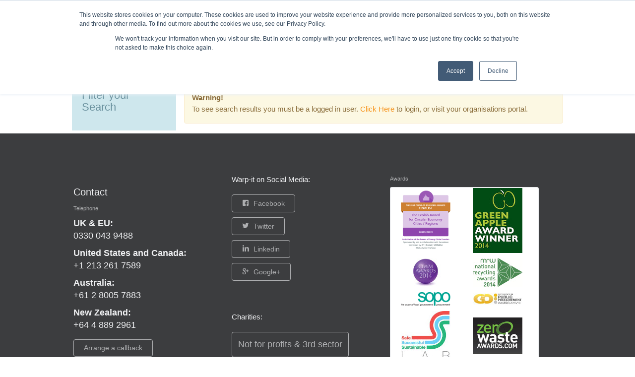

--- FILE ---
content_type: text/html; charset=utf-8
request_url: https://getwarpit.com/search-results?search=&category=34&type=company&perpage=40&page=1&sortby=endingsoonest&filter=all&regional=0&term=
body_size: 12109
content:





<!DOCTYPE html>
<!--[if lt IE 7]>      <html class="no-js lt-ie9 lt-ie8 lt-ie7" lang="en"> <![endif]-->
<!--[if IE 7]>         <html class="no-js lt-ie9 lt-ie8" lang="en"> <![endif]-->
<!--[if IE 8]>         <html class="no-js lt-ie9" lang="en"> <![endif]-->
<!--[if gt IE 8]><!-->
<html class="no-js" lang="en">
<!--<![endif]-->

<head><meta http-equiv="X-UA-Compatible" content="IE=edge,11,10,9,7,8" /><title>
	Find and share surplus items with Warp It.
</title><meta http-equiv="Content-Type" content="text/html; charset=utf-8" /><meta id="ctl00_metaDescription" name="description" content="Warp It allows organisations and charities to find and share surplus office furniture, stationary, electronics and more." /><meta id="ctl00_metaKeywords" name="keywords" content="Reuse, loan, Warp It, share, charity, furniture" />

    
    <script src="https://code.jquery.com/jquery-3.6.4.min.js" integrity="sha256-oP6HI9z1XaZNBrJURtCoUT5SUnxFr8s3BzRl+cbzUq8=" crossorigin="anonymous"></script>
    <script src="https://code.jquery.com/jquery-migrate-3.4.1.min.js" integrity="sha256-UnTxHm+zKuDPLfufgEMnKGXDl6fEIjtM+n1Q6lL73ok=" crossorigin="anonymous"></script>
    <script src="https://code.jquery.com/ui/1.13.2/jquery-ui.min.js" integrity="sha256-lSjKY0/srUM9BE3dPm+c4fBo1dky2v27Gdjm2uoZaL0=" crossorigin="anonymous"></script>
    <link href="https://code.jquery.com/ui/1.13.2/themes/smoothness/jquery-ui.css" rel="stylesheet" type="text/css" /><link href="/_assets/frontend/assets/css/existing.css" rel="stylesheet" type="text/css" /><link rel="stylesheet" href="/_assets/frontend/assets/vendor/selectboxit/jquery.selectBoxIt.css" /><link rel="stylesheet" href="/_assets/frontend/assets/css/pikaday.css" />

    <!--[if lte IE 7]>
        <link rel="stylesheet" type="text/css" href="/_assets/frontend/assets/css/ie7.css" />
    <![endif]-->
    <script src="/_assets/frontend/assets/js/vendor/modernizr-2.6.2.min.js"></script>

   <link rel="stylesheet" href="https://cdnjs.cloudflare.com/ajax/libs/magnific-popup.js/1.1.0/magnific-popup.min.css" />

    <script type="text/javascript" src="/_assets/frontend/assets/vendor/MagnificPopupv1.1.0/MagnificPopup1.1.0.js"></script>
   

    <link href="/_assets/bootstrap/css/bootstrap.css" rel="stylesheet" type="text/css" />

    <script src="https://cdnjs.cloudflare.com/ajax/libs/jquery.selectboxit/3.8.0/jquery.selectBoxIt.min.js"></script>
    <script src="/_assets/frontend/assets/js/vendor/pikaday.js"></script>
    <script src="/_assets/frontend/assets/js/jquery.kValidate.js"></script>
    <script src="/_assets/frontend/assets/js/eu-cookie.js"></script>
    <script src="/_assets/frontend/assets/js/mainHome.js"></script>

    <script type="text/javascript" src="/_assets/scripts/thickbox-compressed.js"></script>
    <link rel="stylesheet" href="/_assets/scripts/thickbox.css" type="text/css" media="screen" />
    <style>
        #inline-image, #inline-image2, #inline-image3, #inline-image4
        {
            position: relative;
            background: #FFF;
            padding: 20px;
            width: auto;
            max-width: 500px;
            margin: 20px auto;
        }
        #inline-content, #refer-box, #book-web
        {
            position: relative;
            width: 50vw;
            height: 80vh;
            margin: 20px auto;
            padding: 20px 50px;
            color: #000;
            background: #fff;
        }
        #refer-box {
            height: 95vh;
        }
        .at4-icon {
            display: none !important;
        }

        .at300b span {
            display: none !important;
        }

        
    </style>
    <script>
        function closeFB() {
            // Before closing you can do other stuff, like page reloading
            //$("hbspt-form").style.display = "none";
            // After all you can close FB
            
            $(".hbspt-form").hide();
        }

        function showForm() {


            $(".hbspt-form").show();
        }

        $(function () {
            $(".inline").magnificPopup({
                type: 'inline'
            });
        });
    </script>


    
    
    
    

      
        
    <style>
        
        #Countrybutton {
    /*background-color:rgba(0, 0, 0, -0.5);*/
    background-color:#292b2e;
    position:relative;
    width:100px;
    height:30px;
    line-height:27px;
    display:block;
    
    margin:0px 0 0 10px;
    text-align:center;
}
#Countrybutton img{
  height:30px;
  width:30px;
}
#two {
    background: none repeat scroll 0 0 #EEEEEE;
    border: 1px solid #DADADA;
    color: #333333;
    width:98px;
    height: 0;
    overflow:hidden;
    left: 0;
    line-height: 20px;
    position: absolute;
    top: 30px;
    -webkit-transition: all .3s ease; 
    -moz-transition: all .3s ease; 
    -ms-transition: all .3s ease; 
    -o-transition: all .3s ease; 
    transition: all .3s ease;
}
#two a{
    color: black;
    padding:5px;
}
#Countrybutton:hover > #two {
    display:block;
    left:0px;
    /*height:200px;*/
    /*50PX FOR EACH FLAG*/
    height:300px;
    z-index: +1;
    
}

    </style>



    
    <script src="https://maps.googleapis.com/maps/api/js?key=AIzaSyBd5mJ78NS75irNKKWny2xFPFcWsOw0sq4&v=3.exp"></script>
    <script>
        var geocoder = new google.maps.Geocoder();
        
        /*
         *callbackForGeoCoder                           
         */
        function callbackForGeoCoder(results, status, strAddress, aArgs) {
            if (status == google.maps.GeocoderStatus.OK) {
                // Get the current URL
                let url = window.location.href;

                // Create a URL object to easily manipulate query parameters
                const urlObj = new URL(url);

                // Remove existing latitude and longitude query parameters if they exist
                urlObj.searchParams.delete('latitude');
                urlObj.searchParams.delete('longitude');

                // Add the new latitude and longitude values
                urlObj.searchParams.append('latitude', results[0].geometry.location.lat());
                urlObj.searchParams.append('longitude', results[0].geometry.location.lng());

                // Update the location
                window.location.href = urlObj.toString();
            } else {
                // Geocoder returned error, handle if necessary
            }
        }

        /*
         * Load the geocoder script and start geocoding 
         */
        $.getScript("/_assets/js/geocoder_v2.js", function () {});

        /*
         * Get coords before submitting form
         */
        function updateCoords()
        {
            var txPostcode = document.getElementById("ctl00_ContentPlaceHolder1_txtPostcode_txtTextBox");
            if (txPostcode.value != "") {
                getCoordsFromAddress(txPostcode.value, callbackForGeoCoder, []);
                var pPostcode = document.getElementById("pPostcodeText");
                pPostcode.innerHTML = "We are retrieving the coordinates for " + txPostcode.value + " the page will automatically refresh when this is done";
            } else {
                $.fancybox.close();
            }
        }

        $(document).ready(function () {
            
            $('.tooltipNew').css('float', 'none');
                 
        });
    </script>
    <style>
        .tooltipNew img{
            margin-top: 0px;
            margin-left: 5px;
        }
        
        .parent{
            position: relative;
        }
        .over-img{
            position: absolute;
            top: 1%;
            left: 10%;
        }
    
    
    .productImg {
                max-width: 150px;
                max-height: 140px;
                vertical-align: sub;
                position: absolute;
                width: auto;
                height: auto;
                top: 0;
                bottom: 0;
                left: 0;
                right: 0;
            }
    .divImg {
                
                height: 150px;
            }
</style>
<link rel="stylesheet" href="/_assets/frontend/assets/css/main.css" /></head>
<body>
    <form name="aspnetForm" method="post" action="/search-results?search=&amp;category=34&amp;type=company&amp;perpage=40&amp;page=1&amp;sortby=endingsoonest&amp;filter=all&amp;regional=0&amp;term=" id="aspnetForm">
<div>
<input type="hidden" name="__EVENTTARGET" id="__EVENTTARGET" value="" />
<input type="hidden" name="__EVENTARGUMENT" id="__EVENTARGUMENT" value="" />
<input type="hidden" name="__VIEWSTATE" id="__VIEWSTATE" value="/[base64]/Xg08gcoTe/SPNFg04Sw==" />
</div>

<script type="text/javascript">
//<![CDATA[
var theForm = document.forms['aspnetForm'];
if (!theForm) {
    theForm = document.aspnetForm;
}
function __doPostBack(eventTarget, eventArgument) {
    if (!theForm.onsubmit || (theForm.onsubmit() != false)) {
        theForm.__EVENTTARGET.value = eventTarget;
        theForm.__EVENTARGUMENT.value = eventArgument;
        theForm.submit();
    }
}
//]]>
</script>


<script src="/WebResource.axd?d=lKUZRtTY4ZTwUvEHAZ8uw7gCdDJuuQE0t4eG16LCWXlvbTrHvCp3t7aK_gNKq52a_Q19St37DVy25YzHWY-RRbtjdUTMgHtmwGLVM9ebwPQ1&amp;t=638901572248157332" type="text/javascript"></script>


<script src="/ScriptResource.axd?d=uVPzLfd5wDur23QjT2H_0rGlq6cbmdLNh2yf5CZ5WA6LvQrsvDVBF7YH1HzH_u-24gdOUq-XCVx4244RIfX_nD9F1bK5B9joTgHWXocrFoCYh8yjMdbtQ15Uxx37S1YAZGINfDQ28sKMi24wSM5VTdLwtwzMJCQCvmR_U_zhlUY1&amp;t=5c0e0825" type="text/javascript"></script>
<script src="/ScriptResource.axd?d=VOrx2uwqOGR98RtlPAq3oLK2ShdqbGsfVXDv_a2cMWJgdpkLOiZYGonjDl0n5454v7mtcPQOE0NvP34xmYz7sw9kDAKZJhblbgB0NEo3OURLbbvPp5YNDtQnI8Y00znEmiIo5WdlFd0Gp4ZDidXpAwFzM9HvUYg4QmuD9OhDav7firhcL6POIuP7YwuoNiuY0&amp;t=5c0e0825" type="text/javascript"></script>
        <script type="text/javascript">
//<![CDATA[
Sys.WebForms.PageRequestManager._initialize('ctl00$scpMan', 'aspnetForm', [], [], [], 90, 'ctl00');
//]]>
</script>

        
        
        <!--[if lt IE 7]>
        <p class="chromeframe">Does this web page appear broken? Consider <a href="http://browsehappy.com/">upgrading your browser</a> or <a href="http://www.google.com/chromeframe/?redirect=true">activate Google Chrome Frame</a> to improve your experience.</p>
    <![endif]-->

        <!--Cookie pop up deleted from here-->

        <!--End of deleted cookie pop up-->

        <div id="login-warning" style="background-color: red; color: white; display: none; font-size: 16px; position: center"><strong>You must be logged in to see
            <br />
            the page you requested</strong></div>
        <header id="mini-header" class="mini">
            <div class="container">
                <ul id="ctl00_trLogin" class="menu">
                    <li><a href="/login"><span>Login</span></a></li>
                    <li><a href="/login/admin"><span>Admin</span></a></li>
                    <li id="nav-register"><a href="/url"><span>Already a customer?</span></a></li>
                    <li><a href="/register"><span>Register your company</span></a></li>
                    <li><a href="http://blog.warp-it.co.uk/"><span>Blog</span></a></li>
                    <li><a href="/webinars.aspx">Online demo</a></li>
                </ul>

                
                <div id="ctl00_flags" class="mini-logo small">

                    <div id="Countrybutton"><img src="/_assets/frontend/assets/img/uk-flag-50x50.png" id="ctl00_selCountry" class="flag" />
                            <div id="two">
                                <ul>
                                    <li style="padding-top: 5px;">
                                        <a href="https://www.warp-it.co.uk"><img class="flag" src="/_assets/frontend/assets/img/uk-flag-50x50.png"></a>
                                    </li><br />
                                    <li>
                                        <a href="http://au.getwarpit.com"><img class="flag" src="/_assets/frontend/assets/img/au-flag-50x50.png"></a>
                                    </li><br />
                                    <li>
                                        <a href="http://us.getwarpit.com"><img class="flag" src="/_assets/frontend/assets/img/us-flag-50x50.png"></a>
                                    </li><br />
                                    <li>
                                        <a href="http://ca.getwarpit.com"><img class="flag" src="/_assets/frontend/assets/img/ca-flag-50x50.png"></a>
                                    </li><br />
                                    <li>
                                        <a href="http://nz.getwarpit.com"><img class="flag" src="/_assets/frontend/assets/img/nz-flag-50x50.png"></a>
                                    </li><br />
                                    <li>
                                        <a href="http://ir.getwarpit.com"><img class="flag" src="/_assets/frontend/assets/img/ir-flag-50x50.png"></a>
                                    </li><br />
                                </ul>
                            </div>
                        </div>

                    
                </div>



            </div>
        </header>
        <header id="mini-header" class="inverse" style="height: 35px;">
            <div class="container">
                <span id="ctl00_notloggedin" class="mini-info small"><strong>Contact:</strong>
                      0330 043 9488
                    <span id="ctl00_sociallinkhead">
                        <!-- Social Media links -->
                        | 
                            <a href="http://www.facebook.com/mywarpit" class="icon-facebook"></a>
                        <a href="http://twitter.com/@warpit_" class="icon-twitter"></a>
                        <a href="http://linkedin.com/company/warpit" class="icon-linkedin"></a>
                        <a href="https://plus.google.com/+Warp-itCoUk/" class="icon-googleplus"></a>
                        
                    </span>
                    |
                         <!-- END social media links -->
                    <a href="#contact">More Contact Details</a>
                    |
                 <a href="/charities">Not for profits click here</a>

                </span>
                
            </div>
        </header>
        <!-- nav -->
        <header id="header1">
            <div class="container">
                <nav id="nav">
                    <a id="ctl00_HLhome" class="current logo" href="/"><img src="/_assets/frontend/assets/img/logo.png" id="ctl00_Imglogo" width="121" alt="warp it" /></a>
                    <ul class="menu">
                        <div id="ctl00_panDefault">
	
                        <li><a href="/tour.aspx">Tour</a></li>
                        <li><a href="/clients.aspx">Case Studies</a></li>
                        <li><a href="/pricing.aspx">Pricing</a></li>
                        <li><a href="/clients.aspx#clients-endorse-new">Customer Opinion</a></li>
                    
</div>

                        

                        

                        
                    </ul>
                    <div id="ctl00_Panel1" onkeypress="javascript:return WebForm_FireDefaultButton(event, &#39;ctl00_lnkSearch&#39;)" style="float: right;">
	
                    <ul class="search">
                        <li><span class="dk_wrap">
                            <select name="ctl00$ddlCategory" id="ctl00_ddlCategory">
		<option value="0">All Categories</option>
		<option value="74">3D Printing &amp; Scanning - Electrical </option>
		<option value="38">Arts and Craft tools and equipment</option>
		<option value="43">Arts and Craft Tools and Equipment - Electrical </option>
		<option value="15">Audio / Visual equipment</option>
		<option value="60">Bathroom furniture</option>
		<option value="36">Bedroom Furniture</option>
		<option value="7">Boardroom/meeting room furniture</option>
		<option value="30">Building Equipment/Tools/Materials</option>
		<option value="25">Cafe / kitchen equipment/supply</option>
		<option value="11">Cafe / kitchen furniture</option>
		<option value="3">Chairs</option>
		<option value="19">Cleaning/ Janitorial equipment and supplies</option>
		<option value="77">Computer Peripherals - Electrical </option>
		<option value="76">COVID-19</option>
		<option value="1">Desks</option>
		<option value="39">Devices holding data - Electrical</option>
		<option value="12">Educational equipment</option>
		<option value="62">Educational sensory audio/visual equipment</option>
		<option value="28">Field/Outdoor Equipment</option>
		<option selected="selected" value="34">Fixtures and fittings</option>
		<option value="59">Games </option>
		<option value="26">Gardening</option>
		<option value="45">Generators</option>
		<option value="55">Glassware</option>
		<option value="35">Incentives/Prizes</option>
		<option value="17">Kitchen or Meeting room - Electrical</option>
		<option value="78">Lab Equipment</option>
		<option value="13">Lab furniture</option>
		<option value="22">Lab supplies</option>
		<option value="40">Library Equipment</option>
		<option value="21">Materials</option>
		<option value="57">Medical and Hospital Ward - Electrical </option>
		<option value="14">Medical furniture</option>
		<option value="33">Medical or Hospital ward equipment (non electrical)</option>
		<option value="61">Mobility aids</option>
		<option value="31">Musical Instrument</option>
		<option value="9">Office accessories</option>
		<option value="16">Office Accessories - Electrical </option>
		<option value="8">Office interiors</option>
		<option value="20">Other</option>
		<option value="48">Outdoor furniture and fixtures</option>
		<option value="37">Play Equipment</option>
		<option value="51">Point of Sale</option>
		<option value="49">Pub / bar equipment - Electrical </option>
		<option value="53">Pub/ bar furniture, fixtures and fittings</option>
		<option value="5">Reception furniture</option>
		<option value="18">Research / Medical / Lab - Elecrical</option>
		<option value="42">Retail (electrical)</option>
		<option value="41">Retail (non electrical)</option>
		<option value="50">Soft furnishings</option>
		<option value="24">Sports equipment</option>
		<option value="29">Stationery</option>
		<option value="4">Storage </option>
		<option value="2">Tables</option>
		<option value="52">Tableware</option>
		<option value="23">Textiles</option>
		<option value="32">Tools and machinery (Electrical)</option>
		<option value="79">Uniforms</option>
		<option value="58">Vehicle</option>
		<option value="46">Vehicle accessories</option>
		<option value="56">Waste Bin</option>

	</select>
                        </span></li>
                        <li>
                            <input name="ctl00$txtSearch" type="text" id="ctl00_txtSearch" class="input input-large" placeholder="e.g. chairs, stationery, storage" onclick="this.value=&#39;&#39;;" />
                        </li>
                        <li>
                            <a id="ctl00_lnkSearch" class="btn btn-primary icon-search" href="javascript:WebForm_DoPostBackWithOptions(new WebForm_PostBackOptions(&quot;ctl00$lnkSearch&quot;, &quot;&quot;, true, &quot;&quot;, &quot;&quot;, false, true))" style="background-image:none;">Search</a>
                        </li>
                    </ul>
                
</div>
                </nav>
            </div>
        </header>
        <!--END nav -->
        <div id="wrapper">
            
    <div id="mid">
        <div id="side">
            <div class="subsearch-filter">
                <h2>
                    Filter your Search</h2>
                <ul>
                    
                </ul>
            </div>
        </div>
        <div id="main">
             <div id="ctl00_ContentPlaceHolder1_notLoggedIn">
                <div class="alert alert-warning">
                    
                    <div>
                        <strong>Warning!</strong>
                    </div>
                   <p>
                       To see search results you must be a logged in user. <a href="/login">Click Here </a> to login, or visit your organisations portal.
                    </p>
                   
                </div>
            </div>
            
            
            
             
        </div>
    </div>

        </div>

        <!-- Footer -->
        <footer id="ctl00_footernotloggedin">
            <br /><br />
            <div class="container">
                <div class="row">
                    <div class="grid three-col">
                        <div class="item">
                            <h4><a id="contact"></a>Contact</h4>
                            <p>Telephone</p>
                            <ul class="info contact-us">
                            <li><strong>UK & EU:</strong><br />
                                    0330 043 9488 </li>
                                <li><strong>United States and Canada:</strong><br />
                                    +1 213 261 7589 </li>
                                <li><strong>Australia:</strong><br />
                                    +61 2 8005 7883</li>
                                <li><strong>New Zealand:</strong><br />
                                    +64 4 889 2961</li>
                            </ul>
                            <ul class="info contact-us">
                                <li><a href="#inline-content" class="btn small inline" >Arrange a callback</a></li>

                             

                            </ul>

                            <p>
                                Email
                            </p>
                            <ul class="info contact-us">
                                <li><strong>General enquiries</strong>:<br />info@getwarpit.com </li>
                                <li><strong>Sales:</strong><br />stephen@getwarpit.com</li>
                                <li><strong>Customercare:</strong><br />amy@getwarpit.com </li>
                                <li><strong>Charity enquiries:</strong><br />ben@getwarpit.com</li>

                            </ul>
 
                        </div>
                        <div class="item">
                            <!-- Social Media links -->
                            <a id="A1"></a>
                            <div id="ctl00_solicalpanlefooter">
                                Warp-it on Social Media:
                                <br />

                                <ul class="info">
                                    <li><a href="http://www.facebook.com/mywarpit" class="icon-facebook btn btn-pill">Facebook</a></li>
                                    <li><a href="http://twitter.com/@warpit_" class="icon-twitter btn btn-pill">Twitter</a></li>
                                    <li><a href="http://linkedin.com/company/warpit" class="icon-linkedin btn btn-pill">Linkedin</a></li>
                                    <li><a href="https://plus.google.com/+Warp-itCoUk/" class="icon-googleplus btn btn-pill">Google+</a></li>
                                </ul>
                                <br />
                            </div>
                            <br />
                            Charities:<br />
                            <div class="info"><a href="/charities" class="btn-large btn">Not for profits &amp; 3rd sector</a></div>
                            <br />
                            Recruitment:<br />
                            <div class="info"><a href="/Recruiting.aspx" class="btn-large btn">We are hiring</a></div>

                            <!-- END social media links -->

                            <!-- END callback box -->
                        </div>

                        <!-- column 3 -->
                        <div class="item">
                            <p>Awards</p>
                            <ul class="info contact-us awardback">
                                <li>
                                    <a class="awardspace" href="/awards">
                                        <img src="/_assets/frontend/assets/img/ecolab100.png" alt="Ecolab Award/"></a>
                                    <a class="awardspace" href="/awards">
                                        <img src="/_assets/frontend/assets/img/Green-apple100.jpg" alt="Green Apple Award" /></a>
                                </li>

                                <li>
                                    <a class="awardspace" href="/awards">
                                        <img src="/_assets/frontend/assets/img/CIWM100.jpg" alt="CIWM Award" /></a>
                                    <a class="awardspace" href="/awards">
                                        <img src="/_assets/frontend/assets/img/nra100.jpg" alt="NRA Award" /></a>
                                </li>

                                <li>
                                    <a class="awardspace" href="/awards">
                                        <img src="/_assets/frontend/assets/img/sopo100.png" alt="SOPO Award" /></a>
                                    <a class="awardspace" href="/awards">
                                        <img src="/_assets/frontend/assets/img/go_awards100.jpg" alt="Go Award" /></a>
                                </li>

                                <li>
                                    <a class="awardspace" href="/awards">
                                        <img src="/_assets/frontend/assets/img/S-Lab100.jpg" alt="S Lab Award" /></a>
                                    <a class="awardspace" href="/awards">
                                        <img src="/_assets/frontend/assets/img/Zero-Waste100.jpg" alt="Zero Award" /></a>
                                </li>

                                <li><a class="awardspace awardpad" href="/awards">
                                    <img src="/_assets/frontend/assets/img/CompactVoice.gif" alt="Compact Voice Award" /></a></li>

                            </ul>
                        </div>
                        <div id="inline-content" class="mfp-hide">
                            <h3>Request callback</h3>
                            <!--[if lte IE 8]>
                            <script charset="utf-8" type="text/javascript" src="https://js.hsforms.net/forms/v2-legacy.js"></script>
                            <![endif]-->
                            <script charset="utf-8" type="text/javascript" src="https://js.hsforms.net/forms/v2.js"></script>
                            <script>
                                hbspt.forms.create({
                                    portalId: '2694565',
                                    formId: '978895c8-d4c1-4730-96b2-905c71688e19'
                                });
                            </script>

                        </div>

                        
                    </div>
                </div>
            </div>
        </footer>

   


        <footer class="darker">
            <div class="container">
                <nav>
                    <a href="/about" class="btn btn-link">About</a>
                    <a href="/additionalservices" class="btn btn-link">Additional Services</a>
                    <a href="/policy" class="btn btn-link">Privacy</a>
                    <a href="/faq.aspx" class="btn btn-link">F.A.Q</a>
                    <a href="/cookieinfo" class="btn btn-link">Cookie Policy</a>
                    <a href="/advertising-guide" class="btn btn-link">Rules for using Warp It</a>
                     <a href="#refer-box" class="btn btn-link inline" >Refer an organisation</a>
                </nav>
                <!-- Terms Notice -->
                <div class="hidden">

                    <div id="terms-box" class="terms-popup">
                        <div class="terms-wrapper">
                            <h3>Institution Terms &
                                <br />
                                Conditions</h3>
                            <div role="form" class="terms" id="terms-form">
                                <p>
                                    Unless otherwise negotiated these<br />
                                    are the standard conditions of using<br />
                                    the website as agreed by the institution.
                                    <br />
                                    please contact 
                                
                                    for more info. 
                                </p>
                                <a href="/_assets/files/terms-and-conditions.pdf" target="_blank">Click here to continue to<br />
                                    the Institution Terms & Conditions</a>
                            </div>
                        </div>
                        <!-- end form -->
                        <div class="close">
                            <a href="javascript:;" onclick="$.fancybox.close();">
                                <img src="/_assets/frontend/assets/img/fancy_close.png" alt="Close" title="Close"></a>
                        </div>
                    </div>
                </div>
                <!-- END Terms box -->
                <div class="hidden">
                    <!-- referral box -->
                     <div id="refer-box" class="mfp-hide">
                        <h3>Refer an organisation</h3>
                        <!--[if lte IE 8]>
                            <script charset="utf-8" type="text/javascript" src="https://js.hsforms.net/forms/v2-legacy.js"></script>
                            <![endif]-->
                            <script charset="utf-8" type="text/javascript" src="https://js.hsforms.net/forms/v2.js"></script>
                            <script>
                                hbspt.forms.create({
                                    portalId: '2694565',
                                    formId: '96a5507a-ea7a-4281-90ba-0ccd5d663c00'
                                });
                            </script>

                    </div>
                    
                    <!-- END referral box -->
                </div>
                <p>
                    Copyright &copy; 2014 WasteAction Resource Efficiency, All Rights Reserved
                </p>
            </div>
        </footer>
        <!-- END Footer -->

        <script src="https://s7.addthis.com/js/300/addthis_widget.js#pubid=ra-53a180d55a10d63c"></script>
    
<div>

	<input type="hidden" name="__VIEWSTATEGENERATOR" id="__VIEWSTATEGENERATOR" value="B1A99449" />
</div></form>
    <script>
        (function (i, s, o, g, r, a, m) {
            i['GoogleAnalyticsObject'] = r; i[r] = i[r] || function () {
                (i[r].q = i[r].q || []).push(arguments)
            }, i[r].l = 1 * new Date(); a = s.createElement(o),
  m = s.getElementsByTagName(o)[0]; a.async = 1; a.src = g; m.parentNode.insertBefore(a, m)
        })(window, document, 'script', 'https://www.google-analytics.com/analytics.js', 'ga');

        ga('create', 'UA-21062269-2', 'getwarpit.com');
        ga('send', 'pageview');

    </script>
    <script>
        var _pt = ["8B242A74-15A0-4025-B324-EA23764A71DA"]; (function (d, t) { var a = d.createElement(t), s = d.getElementsByTagName(t)[0]; a.src = location.protocol + '//a1webstrategy.com/track.js'; s.parentNode.insertBefore(a, s); }(document, 'script'));
    </script>
    <div style="display: none;">
        <!-- Start of Async HubSpot Analytics Code -->
        <script type="text/javascript">
            (function (d, s, i, r) {
                if (d.getElementById(i)) { return; }
                var n = d.createElement(s), e = d.getElementsByTagName(s)[0];
                n.id = i; n.src = 'https://js.hs-analytics.net/analytics/' + (Math.ceil(new Date() / r) * r) + '/2694565.js';
                e.parentNode.insertBefore(n, e);
            })(document, "script", "hs-analytics", 300000);
        </script>
        <!-- End of Async HubSpot Analytics Code -->
    </div>

</body>
</html>


--- FILE ---
content_type: text/css
request_url: https://getwarpit.com/_assets/frontend/assets/css/existing.css
body_size: 5352
content:
/*reset*/body,div,dl,dt,dd,ul,ol,li,h1,h2,h3,h4,h5,h6,pre,form,fieldset,input,textarea,p,blockquote,th,td{margin:0;padding:0;}
/*table{border-collapse:collapse;border-spacing:0;}*/
fieldset,img{border:0;}
address,caption,cite,code,dfn,em,strong,th,var{font-style:normal;font-weight:normal;}
caption,th {text-align:left;}
h1,h2,h3,h4,h5,h6{font-size:100%;font-weight:normal;}
q:before,q:after{content:'';}
abbr,acronym {border:0;}
/*fonts*/

table {font-size:inherit;font:100%;}
select, input, textarea {font:99%  "Lucida Grande", "Lucida Sans Unicode", Verdana, Arial, sans-serif;}
pre, code {font:115% monospace;*font-size:100%;}
body * {}
/* IMAGES ---------------------- */	
img, a img {border: none;}
/* TABLES ---------------------- */
table {margin-bottom: 1.2em;font-size: 1em;}
form {margin: 0;}
/* CLEARS n FLOATS ----------------------- */
.clearfloat {clear:both; height:0; font-size: 1px; line-height: 0px;}
.floatleft {float:left;}
.floatleft.margins {float:left; margin:12px 0;}
.floatright.margins {float:right; margin:12px 0;}
.floatright {float:right;}
.screen-readers {position:absolute;left:-9999px;top:-9999px;z-index : 2;}

/* LAYOUT BLOCKS ----------------------- */


#wrapper { text-align:left; margin:0px auto 0 auto; position:relative; padding:0 0; width:990px; background:#fff;}

#header { width:100%;  padding:0 0 0 0; position:relative;  }

#mid { width:100%;  padding:0 0 0 0;  margin-top: 10px;  }
#side { width:210px;  padding:0 0 0 0;  float:left; display:inline; }
#main { width:764px; margin-left:16px;  padding:0 0 0 0;float:left; display:inline; }

#main-all { width:100%;  padding:0 0 0 0;float:left; display:inline; }

#footer { width:100%;  padding:20px 0; border-bottom:#285869 1px solid; border-top:#285869 1px solid; margin-top:15px; }
#footer2 { width:100%;  padding:15px 0; }


/* ----- header ----- */
#logo { height:60px; float:left;}

/* ----- register ----- */



.package {  float:left;width:176px; height:240px; text-align:center; padding:10px; border:#b0b0b0 1px solid; border-right:none; position:relative; }
.package.last { border-right:#b0b0b0 1px solid!important; }
.package h3 { font-size:34px; margin:0 0 5px 0;}
.package p { margin:0 0 20px 0;  }
.package p.price {  color:#8f8f8f; font-size:24px; margin-bottom:10px; }
.package p.btn { position:absolute; bottom:10px; left:30px; }
.taster { font-size:28px; margin-top:20px; }
h3.taster a { color:#EA8026!important; }
.package-details { width:218px; border:#b0b0b0 1px solid; padding:15px; float:left; margin-left:30px; }

.col-form { width:340px; float:left; margin-right:30px; }
.col-form.last { margin-right:0; border-right:none!important }
col-form-1{ float:left; margin-right:30px; }
/* ----- search main ----- */
.itemamount { float:left; display:block; font-size:24px; height:65px; line-height:65px;  width:280px; color:#285869; }

#search {  float:left; width:100%; height:65px; line-height:65px;}
#search input.searchbox { width:150px; height:32px; line-height:32px; padding:0 10px; font-size:16px; border:#b0b0b0 1px solid; float:left; margin: 15px 10px 0 0px;  }
#search select.searchoptions { width:355px;  padding:5px; font-size:16px; border:#b0b0b0 1px solid; float:left; margin:15px 10px 0 10px;  }

.headerbar { background:#FCF8ED; width:100%; border-bottom:#BEBDB1 1px solid; border-top:#BEBDB1 1px solid; float:left;}
.headerbar ul.breadcrumbs {height:48px; line-height:48px; display:block; float:left; margin-bottom:0!important; }
.headerbar ul.breadcrumbs li { display:inline; height:48px; line-height:48px; display:block; float:left; padding:0 20px; font-size:20px; color:#8D8B85; list-style:none; }
.headerbar ul.breadcrumbs li.title { background:#EA8026 url(/_assets/images/site/headtitle-end.gif) no-repeat 100% 0; color:#fff; padding-right:30px;  }
#main .headerbar ul {margin-bottom:0!important;}

.headerbar ul.filter-perpage {height:48px; line-height:48px; display:block; float:left;  }
.headerbar ul.filter-perpage li { display:inline; height:48px; line-height:48px; display:block; float:left; padding:0 0; margin-right:5px; font-size:18px; color:#303030; list-style:none; }
.headerbar ul.filter-perpage li.header { margin:0 10px  }
.headerbar ul.filter-perpage a { color:#7F9A9F; border:#7F9A9F 1px solid; padding:3px 5px; font-size:15px;}
.headerbar ul.filter-perpage a:hover {border:#EA8027 1px solid; color:#EA8027; }
.headerbar ul.filter-perpage a.selected {border:#EA8027 1px solid; color:#EA8027; }

.headerbar ul.filter-reorder {height:48px; line-height:48px; display:block; float:left;  }
.headerbar ul.filter-reorder li { display:inline; height:48px; line-height:48px; display:block; float:left; padding:0 0; margin-right:5px; font-size:18px; color:#303030; list-style:none; }
.headerbar ul.filter-reorder li.header { margin:0 10px  }
.headerbar ul.filter-reorder select { width:200px; font-size:16px; }

.headerbar ul.filter-avail {height:48px; line-height:48px; display:block; float:left;  }
.headerbar ul.filter-avail li { display:inline; height:48px; line-height:48px; display:block; float:left; padding:0 0; margin-right:5px; font-size:18px; color:#303030; list-style:none; }
.headerbar ul.filter-avail li.header { margin:0 10px  }
.headerbar ul.filter-avail select { width:80px; font-size:16px; }

.username { display:block; float:right; height:40px; line-height:40px; margin-right:20px; color:#fff; margin-bottom:0!important; }
#nav .username a { display:inline; font-size:14px; text-transform:none; }

#login { float:right; margin-top:17px; }
#login ul { }
#login li { display:inline; list-style:none; border-right:#bdbdbd 1px solid; padding-right:8px; margin-right:6px;  }
#login li.last { margin-right:0; padding-right:0; border-right:none; }
#login li a { font-size:18px; color:#000; }

#login-info { float:left; width:568px; padding:20px;  background:#f7f7f7; border:#ededed 1px solid; }

#login-info li { color:#8C8B85; font-size:25px; margin-bottom:2px; list-style:none; background:url(/_assets/images/site/icon-tick.gif) no-repeat 0 50%; padding-left:34px;}

/* ----- Buttons  ----- */

.button {
   border-top: 1px solid #7cca45;
   background: #478c03;
   background: -webkit-gradient(linear, left top, left bottom, from(#7cca45), to(#478c03));
   background: -moz-linear-gradient(top, #7cca45, #478c03);
   font-size:24px; padding: 10px 28px; display:inline-block;
   -webkit-border-radius: 3px;
   -moz-border-radius: 3px;
   border-radius: 3px;
   -webkit-box-shadow: rgba(0,0,0,1) 0 1px 0;
   -moz-box-shadow: rgba(0,0,0,1) 0 1px 0;
   box-shadow: rgba(0,0,0,1) 0 1px 0;
   text-shadow: rgba(0,0,0,.4) 0 1px 0;
   color: #fff!important;
   font-family: Helvetica, Arial, Sans-Serif;
   text-decoration: none;
   vertical-align: middle;
   }

input.button
{
    border:0;
    padding:7px;
}   
   
.button:hover {
   border-top-color: #478c03;
   background: #478c03;
   color: #ffffff;
   }
.button:active {
   border-top-color: #478c03;
   background: #478c03;
   }

.button.btnorange { background: #EA8026;border-top: 1px solid #FFA72A;
   background: -webkit-gradient(linear, left top, left bottom, from(#FFA72A), to(#EA8026));
   background: -moz-linear-gradient(top, #FFA72A, #EA8026); 
  
   }
.button.btnorange:hover {
   border-top-color: #EA8026;
   background: #EA8026;
   color: #ffffff;
   }

.button.btnred { background: #d92727;border-top: 1px solid #ff2b2b;
   background: -webkit-gradient(linear, left top, left bottom, from(#ff2b2b), to(#d92727));
   background: -moz-linear-gradient(top, #ff2b2b, #d92727); 
  
   }
.button.btnred:hover {
   border-top-color: #d92727;
   background: #d92727;
   color: #ffffff;
   }

#search .button {font-size:17px; padding: 6px 25px; margin-top:13px; }

/* ----- nav ----- */

/* HOMEPAGE  ----------------------- */

.banner-home { width:100%;  background:#CEE7ED; position:relative; border-bottom:#A0BFD4 1px solid }


.introbuttons { position:absolute; bottom:23px; left:23px;  }
.introbuttons .button { font-size:24px; padding: 10px 28px; }


#calculator { width:100%; margin:20px 0 25px; padding-top:0px; float:left; border-top:#BEBDB1 0px solid; }
#calculator p.calcinfo  
{ color:#275868; 
  margin-bottom:0px;
  }
#slidingDiv h3 { font-size:15px; margin-bottom:15px; }

/*.ticker { width:217px; float:left; background:#b0b0b0; }
.digit { width:30px; height:40px; float:left; display:block; background:#b0b0b0; border-right:#fff 1px solid;}*/

.ticker { width:196px; float:left; background:#b0b0b0; }
.digit { width:27px; height:40px; float:left; display:block; background:#b0b0b0; border-right:#fff 1px solid;}
.digit span { text-align:center; display:block; line-height:40px; font-size:30px; color:#fff; height:40px }
.digit span.off { background:#b0b0b0 }
.digit span.on { background:#285869 }

.col4 { width:236px; float:left; margin-right:15px; }
.last { margin-right:0!important; }

#benefits-home { width:100%; margin:0 0 0 0; float:left;border-top:#ccc 1px solid; padding-top:10px; }
#benefits-home h3 { font-size:18px; margin-bottom:10px;color:#285869;   }

#slidingDiv {width:100%; display:none;
	background: #285869;
	padding:20px; float:left;
	margin-top:20px; /*.border-radius:10px;-moz-border-radius:10px;-webkit-border-radius:10px;*/
}

.col5 { float:left; width:186px; margin-right:15px;display:block;}
.col5.last { margin-right:0; }
.col5 p { font-size:13px; line-height:120%; color:#CEE7ED }
.col5 h3 { font-size:15px; text-transform:uppercase;color:#285869;   }



#slidingDiv .col5 { float:left; width:173px; margin-right:20px; }
#slidingDiv .col5 h3 { font-size:15px; text-transform:uppercase; color:#fff;}

#slidingDiv a { color:#fff;}

.col5 .ticker { width:184px; float:left; background:none; }
.col5 .digit { width:25px; height:40px; float:left; display:block; background:#b0b0b0; border-right:#fff 1px solid;}
.col5 .digit span { text-align:center; display:block; line-height:40px; font-size:30px; color:#fff; height:40px }
.col5 .digit span.off { background:#b0b0b0 }
.col5 .digit span.on { background:#285869 }



/* SLIDER HOME----------------------- */
#slider { position:absolute; top:23px; right:23px; background:#5C82AF; padding:0; border:#5C82AF 10px solid; }

#slider ul, #slider li{
	margin:0;
	padding:0;
	list-style:none;
	}
#slider, #slider li{ 
	width:415px;
	height:245px;
	overflow:hidden; 
	}
span#prevBtn{ }
span#nextBtn{}

/* BENEFITS----------------------- */

.col3 { width:310px; float:left; margin-right:30px;  }
.col3.last { margin-right:0; border-right:none;}

#benefits-main { width:100%; margin:0 0 0 0; float:left; }
#benefits-main h3 { font-size:22px; margin-bottom:15px;color:#285869; border-top:#ccc 1px solid; padding-top:5px;}
#benefits-main h4 { font-size:18px; margin-bottom:15px;color:#285869; border-top:#ccc 1px solid; padding-top:5px;}
#benefits-main p { margin-bottom:20px }

/* ABOUT----------------------- */
.col2b { width:478px; float:left; margin-right:34px;  }
.col2b.last { margin-right:0; }

#about-main { width:100%; margin:0 0 0 0; float:left; }
#about-main h3 { font-size:22px; margin-bottom:15px;color:#285869; padding-top:5px;}
#about-main h4 { font-size:18px; margin-bottom:15px;color:#285869; }
#about-main ol { margin-left:30px; }
#about-main li { margin-bottom:5px; line-height:130%;}

/* HOW IT WORKS----------------------- */
#faqs-video { width:100%; float:left; margin:0 0 20px 0; padding:20px 0; text-align:center; background:#5C82AF; border:none; }

.backtotop { border-bottom:#e9e9e9 1px solid; }
 .backtotop li {  padding:7px 0; list-style:none; } 
.up { background:url(/_assets/images/site/icon-uparrow.gif) no-repeat 0 50%; padding-left:16px; color:#333!important; margin-right:10px; color:#275f81!important; }

#flashcontent {display: block;margin-left: auto; margin-right: auto; border:none;}	
#flashcontent  p { color:#fff; }
/* PRODUCTS  ----------------------- */
.subsearch-filter { background:#CEE7ED;}
.subsearch-filter ul { list-style:none; padding:15px 20px 20px;}
.subsearch-filter li { margin-bottom:8px; line-height:120%;}
.subsearch-filter h2 { padding:10px 20px 0; margin:0; font-size:22px; color:#6A919E;}

.product { width:190px; height:320px; margin:0px; background:#fff; float:left; display:block;text-align:center; border-bottom:#C8D6E5 1px solid;border-right:#C8D6E5 1px solid;   }
.product img { text-align:center; margin-top:10px;}
.product h3 { text-align:center; font-size:13px; font-weight:bold; padding:5px 12px; line-height:120%; }
.product h3 a { color:#000!important; }
.product p { text-align:center;  font-size:12px; color:#EA8026; }

.productbox { border-top:#C8D6E5 1px solid;border-left:#C8D6E5 1px solid; }
#productsearch .product:nth-child(4n+4) {border-right:#fff 1px solid;  } 
#recommended .product:nth-child(4n+1) {border-right:#fff 1px solid;  } 

/* ----- pagination ----- */

.pagination { width:100%; float:left; margin:10px 0; }
.pagination p { display:block; float:right; padding:5px 0; margin-bottom:0;margin-top:5px; margin-right:5px; font:20px Arial, Helvetica, sans-serif; color:#999; }
.pagination ul { margin-top:5px;   }
.pagination li { list-style:none; font:20px Arial, Helvetica, sans-serif; margin-right:3px; font-weight:bold; float:left;}
.pagination li a { padding:3px 6px;-moz-border-radius: 3px; -webkit-border-radius: 3px; color:#333; display:block; }
.pagination li a:hover { color:#EA8027; }
.pagination li a.selected { border:#EA8027 1px solid; color:#EA8027;-moz-border-radius: 3px; -webkit-border-radius: 3px}



/* ----- PRODUCT DETAIL ----- */

.product-info { width:361px;  float:left; border-right:#C8D6E5 1px solid;  padding:0 20px 30px 0;  }
.product-image {width:342px;  float:left; padding:0 20px 30px 20px; }

.product-info p { color:#666; font-size:14px; line-height:130%; }
p.expires {color:#EA8026 }

.prodoptions { width:100%; margin:20px 0; float:left; }
select.prodoptionslist { width:170px; height:35px; line-height:35px;  padding:0 10px; font-size:16px; border:#b0b0b0 1px solid; float:left; margin-right:10px;  }
h3.label { margin:10px 0; }

#recommended { width:100%; float:left;border-top:#C8D6E5 1px solid;clear:both;  }
#recommended h2 { padding:10px 0; }
#recommended .product { border-bottom:none; }

#imagegallery { list-style:none; margin:0; padding:0; }
#imagegallery li { float:left; border:#ccc 1px solid; margin-right:5px; }

/* ----- FORMS ----- 

#divform input, #divform textarea  { padding:7px;width:272px; background:#fafafa; border:#ccc 1px solid; }divform
#divform select  { width:290px; background:#fafafa; border:#ccc 1px solid; }

#divform .form-field { height:36px;}

#divform .row { margin:0 0 15px 0;}
#divform label {  margin:0 0 6px 0; display:block; width:100%;}
#divform .smalltxt { font-size:12px; color:#645F59; line-height:130%; }

#divform .row.rowlong { margin:0 0 10px 0; }
#divform select.short { width:100px;}
.tooltip a{ color:#fff!important; display:block; background:#EA8026; font-size:13px; float:right; width:16px; text-align:center;-moz-border-radius: 15px; -webkit-border-radius: 15px}
#divform .fileupload { margin-bottom:5px; background:none; border:none; }
.additionalcomments { height:130px; }
#divform input.checkbox { width:20px; }
#divform  h2 { border-bottom:#333 1px solid; padding-bottom:4px; }*/
#divform {
    width:768px;
}

/* ----- FORMS ----- */

.col2 { width:365px; float:left; margin-right:34px;  }
.col2.last { margin-right:0; }

#divform { margin-bottom:20px; clear:both;  }
#divform input, #divform textarea  { ;width:322px; background:#fafafa; border:#ccc 1px solid; }
#divform select  { width:340px; background:#fafafa;  }

#divform .radio-row{ padding:5px 0 }    
#divform .radio-row input, #divform .radio-row label{    display:inline;    width:auto; }
#divform .radio-row input{  margin:0 15px 0 5px; }

#divform .form-field { height:36px;}

#divform .row { margin:0 0 8px 0; }
#divform .report-row { margin:0 0 15px 0; float:left; }
#divform label {  margin:0 0 6px 0; display:block; width:100%;}
#divform .smalltxt { font-size:12px; color:#645F59; line-height:130%; }

#divform .row.rowlong { margin:0 0 10px 0; }
#divform .form-field.short { width:170px;float:left;}
#divform select.short { width:150px;}
.tooltip a { color:#fff!important; display:block; background:#EA8026; font-size:13px; float:right; width:16px; text-align:center;-moz-border-radius: 15px; -webkit-border-radius: 15px}
.booktip a { color:#fff!important; display:block; font-size:13px; text-align:center;-moz-border-radius: 15px; -webkit-border-radius: 15px}
#divform .fileupload { margin-bottom:5px; background:none; border:none; }
textarea.additionalcomments { height:130px; width:322px }
#divform input.checkbox { width:20px; }
.checkbox input { width:auto!important; }
#divform  h2, .header-divider { border-bottom:#333 1px solid; padding-bottom:4px; }

.textbox
{
   padding:7px;width:322px; background:#fafafa; border:#ccc 1px solid;
}

/* ----- PRODUCT DETAIL ----- */
#companylogo {position:absolute; top:0; right:0; }
h1.companyname { font-size:32px; text-transform:uppercase; padding-top:5px; color:#285869 }

#page-company .banner-home { width:660px; float:left; }
#page-company .intro {padding-top:130px; padding-left:23px; font-size:18px;  }
#page-company .intro2 { width:610px; padding-left:23px; font-size:18px;}

#page-company .banner-home .companylogo { top:23px; left:23px; position:absolute; }

.login-home { width:310px; float:left; background:#f7f7f7; border:#ededed 1px solid; margin-left:20px; padding:20px }
.login-home.form-field { height:36px;}
.login-home .row { margin:0 0 10px 0;}
.login-home label {  margin:0 0 6px 0; display:block; width:100%;}



/* ----- ADMIN ----- */
#page-admin #header { margin-bottom:15px; }
#page-admin #calculator { margin:0px 0 12px 0; }
#page-admin .subsearch-filter { margin-bottom:10px; }
.headerbar-admin { width:100%; border-bottom:#BEBDB1 1px solid; border-top:#BEBDB1 1px solid; float:left; margin-bottom:20px; }
.button-small, .button-small-noicon { 
   background: #478c03;
   font-size:18px; padding: 6px 12px 6px 30px;
   text-shadow: rgba(0,0,0,.4) 0 1px 0;
   color: #fff!important;
   text-decoration: none;
   vertical-align: middle;
     border: none;
     border-radius: 3px
   }
   
   .button-small-noicon {
       padding-left: 12px;
   }
 .button-small.add { background:#478c03 url(/_assets/images/site/companyadmin/icon-add.gif) no-repeat 10px 50%;}
 

 
 
 .button-small.search { background:#478c03 url(/_assets/images/site/companyadmin/icon-search.gif) no-repeat 10px 50%; margin-left:5px;  }
   

   
.panelcol3 { width:224px; padding:10px; margin-right:15px; float:left; background:#f8f8f8; margin-bottom:15px; }
.panelcol3 ul { margin:0 0; list-style:none; }
.panelcol3 li { padding:2px 0; }
.panelcol3 li a:before { content:"\2192  ";}
.panelcol3 h3 { margin-bottom:10px;}

.message { display:block; padding:10px; background:#FFF5CC; border:#FFC48B 1px solid; clear:both; margin:10px 0; }   
   
.objectlist { border-bottom:#e9e9e9 1px solid; }
 .objectlist li {  border-top:#e9e9e9 1px solid; padding:7px; list-style:none; } 
.dl { background:url(/_assets/images/site/icon-download.gif) no-repeat 0 50%; padding-left:16px; color:#333!important; margin-right:10px; }

/* MEMBER PAGES  ----------------------- */
.headerbar-admin {  width:100%; border-bottom:#BEBDB1 1px solid; border-top:#BEBDB1 1px solid; float:left; margin-bottom:20px;  }
.headerbar-admin h1 { float:left; margin-right:10px; margin-bottom:0; line-height:58px;height:58px;}

.member-img { float:left; margin:12px 12px 12px 0; border:#ccc 1px solid; }
h2.member-name { line-height:89px; min-height:59px; float:left; text-transform:uppercase; font-size:46px; color:#666; }

#members #calculator { width:250px; margin:0; }
#members #calculator h3 { font-size:14px; margin-bottom:10px;}
#members #calculator .col4 { margin:0; margin-bottom:20px; width:250px; }
#members .digit span.on { background:#63C3E7 }

#members .col-memberinfo { width:455px; float:left;  }
#members .col-memberinfo h3 { border-top:#63C3E7 1px solid; padding-top:5px; text-transform:uppercase; margin-bottom:10px; }
#members .col-memberinfo h3 a { color:#63C3E7  }

#members .member-homelist { width:514px; float:left;  }
#members .member-homelist table { margin-bottom:20px }

/* ORDER TABLES  ----------------------- */

table.standardtable { margin:0; padding:0; width:100%; }
table.standardtable th { color:#56594B; font-size:16px;padding:0 9px 9px;   }
table.standardtable th span { float:left; }
table.standardtable td { padding:9px 9px; /*border-right:#bebebe 1px solid;*/ font-size:16px; color:#444;  vertical-align:top; }
table.standardtable td a { font-weight:bold; color:#EA8027; text-decoration:none; }

table.standardtable tr.row1 { background:#F7F7F7; color:#000; }
   


.company-type-table
{
    margin-top: 10px;
    width:100%;
    float:left;
}
.company-type-table td
{
    width : 340px;
}
.company-type-table input
{
    margin:10px;
}

.invoice-fields
{
    display:none;
}

input.non-active
{
    background-color:#CCCCCC !important;
    color:#CCCCCC !important;
}
.checkbox-input
{
    margin-left:15px;   
}
.checkbox-input input
{
    width:30px !important;
    display:inline !important;
}

.checkbox-input label
{
    width:100px !important;
    display:inline !important;
}


/* ----- float fix ----- */
#wrapper:after, #header:after, #side:after, #main:after, #mid:after, #footer:after, .box:after{
    content: "."; 
    display: block; 
    height: 0; 
    clear: both; 
    visibility: hidden;
}
#wrapper, #header, #side, #main, #footer, .box{display:block;}
/*  \*/
#wrapper, #header, #side, #main, #footer,.box {min-height:1%;}
* html #wrapper, * html #header, * html #side, * html #main, * html #footer, * html .box {height:1%;}
 /*  */
/* ----- end float fix ----- */

/* new */

.validation ul
{
    padding-top:10px;
    padding-bottom:10px;
}

.validation li
{
    margin-left:25px;
}

.notice
{
    color:Red;
}

.popup
{
    text-align:left;
    padding:14px;
}

.askitem { background:url(/_assets/images/site/icon-askitem.gif) no-repeat 0 50%; padding-left:16px; color:#333!important; margin-right:10px; }

#main ul.tabs  { margin-bottom:0!important; list-style:none;  }
.tabs li { display:inline-block; float:left; color:#858585; font-size:18px; padding:8px 15px; border:#BEBDB1 1px solid; border-bottom:none;margin-right:8px;  background:#fff;
-webkit-border-top-left-radius: 7px;
-webkit-border-top-right-radius: 7px;
-moz-border-radius-topleft: 7px;
-moz-border-radius-topright: 7px;
border-top-left-radius: 7px;
border-top-right-radius: 7px;}
.tabs li a { color:#858585; display:block; float:left; margin-left:10px;

}

.tabs li a:hover { color:#EA8026; }
.tabs li.selected  { background:#EA8026;border:#EA8026 1px solid; border-bottom:none; color:#fff; }
.tabs li.selected a, .tabs li.selected a:hover {color:#fff;}

.autowidth input
{
    width:auto!important;
}

#divform .label-inline {
    display: inline !important;
    width: auto !important;
    padding-right: 10px !important;
}

#divform .input-inline {
    display: inline !important;
    width: auto !important;
    padding-right: 10px !important;
    margin-right: 20px;
}

#divform .input-inline input {
    display: inline !important;
    width: auto !important;
    padding-right: 10px !important;
    border: none;
    background: none;
}
#divform .input-inline td {
   
 
    padding-right: 10px !important;
  
}
#imageAttachMethod {
    padding: 0 0 20px 0;
}

.ui-menu-item {
    text-align: left;
    font-size: 1em;
}
.ui-autocomplete {
	max-height: 450px;
	overflow-y: auto;
	/* prevent horizontal scrollbar */
	overflow-x: hidden;
	/* add padding to account for vertical scrollbar */
	padding-right: 20px;
}
/* IE 6 doesn't support max-height
	* we use height instead, but this forces the menu to always be this tall
	*/
* html .ui-autocomplete {
	height: 450px;
}
	
	
.ActionsContent
        {
            width: 230px;
            height: auto;
            overflow: auto;
            margin-left: -160px; /*border: 1px solid #FDBE50;*/
            margin-top: -70px; /*border: 1px solid #FDBE50;*/
            border: 1px solid #888;
            padding: 10px;
            font-family: Calibri, Verdana, Arial;
            font-size: 12px;
            background-color: #fff;
            filter: alpha(opacity=80);
            opacity: 0.8;
        }
	
 .modalBackground
    {
        background-color: Black;
        filter: alpha(opacity=40);
        opacity: 0.4;
    }
    .modalPopup
    {
        background-color: #FFFFFF;
        width: 300px;
        border: 3px solid #EA8026;
    }
    .modalPopup .header
    {
        background-color: #EA8026;
        height: 30px;
        color: White;
        line-height: 30px;
        text-align: center;
        font-weight: bold;
        font-size:22px;
    }
    .modalPopup .body
    {
        min-height: 50px;
    padding:10px;
        text-align: center;
        font-weight: bold;
    }
    .modalPopup .footer
    {
        padding: 3px;
    }
 .CustomValidatorCalloutStyle div, .CustomValidatorCalloutStyle td
{
    border: solid 4px #990000;
    background-color: #ffffff;
    color: #333333;
    z-index: 999;
}
 .CustomValidatorCalloutStyle2 div, .CustomValidatorCalloutStyle2 td
{
    border: solid 1px #990000;
    background-color: #ffffff;
    color: #333333;
    z-index: 999;
}


.quickadd-homebox {
    width: 764px;
    float: left;
    background: #f7f7f7;
    border: #ededed 1px solid;
    margin-left: 0px;
    padding: 20px;
}


--- FILE ---
content_type: application/javascript
request_url: https://getwarpit.com/_assets/js/geocoder_v2.js?_=1769322691970
body_size: 283
content:
/**
    getCoordsFromAddress, takes a string in address in the format of a postcode or a csv list of address properties
    strAddress, a string in the format off 'yo11 2pw' or 'woodend museum, the cresent, scarborough'
    funcCallback, a function to call when the process is finished
    aArgsToPAssToCallback, an aray of argunebts to be passed to the call back function

    Note this function assumes the last part of the address is a postcode and if it cant find the address it starts to shorten the postcode by 1 char at a time.

    Added region to UK eventually the region should be able to be passed to the function call will be available in v3
*/
function getCoordsFromAddress(strAddress, funcCallback, aArgsToPAssToCallback) {
    var objGeocoder = new google.maps.Geocoder();
    objGeocoder.geocode({ 'address': strAddress, 'region': 'UK' }, function (results, status) {
        if (status == google.maps.GeocoderStatus.OK) {
            funcCallback(results, status, strAddress, aArgsToPAssToCallback);
        } else {
            // Break down address component
            var aAddress = strAddress.split(',');
            strAddress = "";

            if (aAddress.length < 2) {
                // Address component only has one part or contains nothing
                // Assumption is that if only one part is left it must be the postcode
                // Test the length of the string if its greater than 3 characters then reduce it by one

                strAddress = aAddress.toString();
                if (strAddress.length > 3) {
                    strAddress = strAddress.substring(0, strAddress.length - 2);
                } else {
                    // Cant find address
                    funcCallback(results, status, aAddress.toString(), aArgsToPAssToCallback);
                    return;
                }
            } else if (aAddress.length < 3) {
                // Address component only has 2 parts use last one
                strAddress = aAddress[aAddress.length - 1];
            } else {
                // Strip first part out of address
                var i;
                for (i = 1; i < aAddress.length - 1; i++) {

                    
                        if (aAddress[i]) {
                            strAddress = strAddress + ',' + aAddress[i];
                        }
                    
                }
                
            }
            setTimeout(function () { getCoordsFromAddress(strAddress, funcCallback, aArgsToPAssToCallback); }, 3000);
        }
    });
}

--- FILE ---
content_type: application/javascript
request_url: https://getwarpit.com/_assets/frontend/assets/js/eu-cookie.js
body_size: -1552
content:
/*
|--------------------------------------------------------------------------
| EU Cookie JS
|--------------------------------------------------------------------------
| This script handles testing for a specified cookie and displaying a
| message if appropriate
*/
;(function($) {
    "use strict";
    
    /**
     * Merge any user settings with our defaults
     * @type {object}
     */
    var settings = {
        regex_name: /eu-cookie-consent/i,
        cookie_name: 'eu-cookie-consent',
        cookie_value: 'accepted',
        cookie_expiration: '',
        cookie_path: '/',
        cookie_message_selector: '#eu-cookie-notification',
        cookie_message_accept_selector: 'a.eu-cookie-notification__accept'
    };
    
    /**
     * Check whether our Cookie has already been set
     */
    if( ! document.cookie.toString().match(settings.regex_name)) {
        /**
         * Ensure we have an expiration date set
         * If no date is given, default to +1year
         */
        if('' === $.trim(settings.cookie_expiration)) {
            var date = new Date();
            date.setFullYear(date.getFullYear() + 1);
            settings.cookie_expiration = date.toGMTString();
            
            date = null; // We don't need this anymore
        }
        
        var $cookie_message = $(settings.cookie_message_selector);
        
        $cookie_message.on('click',
                            settings.cookie_message_accept_selector,
                            function(ev) {
                                ev.preventDefault();
                                
                                document.cookie = settings.cookie_name + '=' + settings.cookie_value + "; expires=" + settings.cookie_expiration + "; path=" + settings.cookie_path;
                                
                                $cookie_message.slideUp(function() {
                                    $cookie_message.remove();
                                });
                            });

        $cookie_message.find('a.close-cookies').on('click', function(ev) {
            $('.eu-cookie-notification').fadeOut();
            return false;
        });
        
        $cookie_message.slideDown();
    }
}(jQuery));
